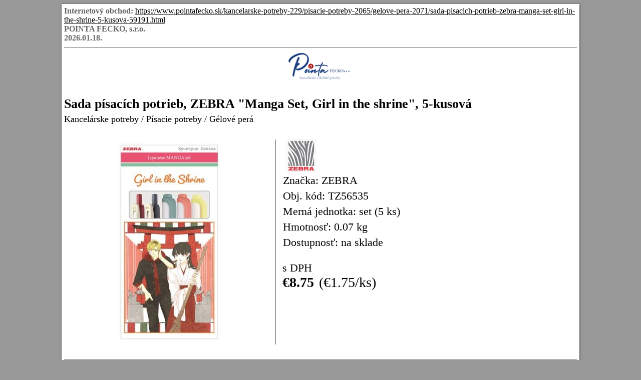

--- FILE ---
content_type: text/html; charset=UTF-8
request_url: https://www.pointafecko.sk/kancelarske-potreby-229/pisacie-potreby-2065/gelove-pera-2071/sada-pisacich-potrieb-zebra-manga-set-girl-in-the-shrine-5-kusova-59191.html?print=1
body_size: 2909
content:
<!DOCTYPE HTML>
<html lang="sk">
<head>
<title>Sada písacích potrieb, ZEBRA Manga Set, Girl in the shrine, 5-kusová</title>
<meta http-equiv="Content-Type" content="text/html; charset=UTF-8">
<meta name="Robots" content="NOINDEX,NOFOLLOW">
<meta name="Revisit-After" content="3 days">
<meta name="Description" content="{špecifikácia}">
<meta name="Keywords" content="Sada písacích potrieb, ZEBRA Manga Set, Girl in the shrine, 5-kusová">
<base href="https://www.pointafecko.sk/">
<link rel="stylesheet" href="scripts/css/print.css" type="text/css" media="all">

<script>
window.dataLayer = window.dataLayer || [];
function gtag(){dataLayer.push(arguments);}

gtag('consent', 'default', {
    'ad_storage': 'denied',
    'ad_user_data': 'denied',
    'ad_personalization': 'denied',
    'analytics_storage': 'denied',
    'functionality_storage': 'denied',
    'personalization_storage': 'denied',
    'security_storage': 'granted'
});

function set_consent_managment(post_data, callback) {
    if (!post_data) {
        post_data = {'ajax_event': 'set_consent_managment', 'accept_all': true};
    } else if (typeof post_data === 'object') {
        post_data['ajax_event'] = 'set_consent_managment';
    } else {
        return false;
    }
    $.post('', post_data, function (resp) {
        if(resp){
            const resp_json = JSON.parse(resp); 
            const resp_json_consent_managment = (resp_json.consent_managment) ? JSON.parse(resp_json.consent_managment) : '';
            if(resp_json_consent_managment.ga !== undefined){
                gtag('consent', 'update', JSON.parse(resp_json_consent_managment.ga));
            }
        }
        if (typeof callback === 'function') {
            callback();
        }
    });
}
</script>


<meta name="HandheldFriendly" content="true">
<meta name="MobileOptimized" content="320">
<meta name="viewport" content="width=device-width, initial-scale=1.0, minimum-scale=1.0, maximum-scale=1.0, user-scalable=no, shrink-to-fit=no">
<meta name="format-detection" content="telephone=no">
<script type="application/ld+json">[{"@context":"https:\/\/schema.org","@type":"BreadcrumbList","itemListElement":[{"@type":"ListItem","position":1,"name":"Kancel\u00e1rske potreby","item":"https:\/\/www.pointafecko.sk\/kancelarske-potreby-229\/"},{"@type":"ListItem","position":2,"name":"P\u00edsacie potreby","item":"https:\/\/www.pointafecko.sk\/kancelarske-potreby-229\/pisacie-potreby-2065\/"},{"@type":"ListItem","position":3,"name":"G\u00e9lov\u00e9 per\u00e1","item":"https:\/\/www.pointafecko.sk\/kancelarske-potreby-229\/pisacie-potreby-2065\/gelove-pera-2071\/"}]}]</script><script type="application/ld+json">[{"@context":"https:\/\/schema.org\/","@type":"Product","sku":"TZ56535","gtin":"4901681565351","name":"Sada p\u00edsac\u00edch potrieb, ZEBRA \"Manga Set, Girl in the shrine\", 5-kusov\u00e1","image":"https:\/\/www.pointafecko.sk\/upload_files\/products\/original_images\/tz56535.jpg","brand":{"@type":"Brand","name":"ZEBRA","logo":"https:\/\/www.pointafecko.sk\/upload_files\/brands\/small\/s_zebra.jpg"},"offers":{"@type":"Offer","url":"https:\/\/www.pointafecko.sk\/kancelarske-potreby-229\/pisacie-potreby-2065\/gelove-pera-2071\/sada-pisacich-potrieb-zebra-manga-set-girl-in-the-shrine-5-kusova-59191.html","itemCondition":"https:\/\/schema.org\/NewCondition","availability":"https:\/\/schema.org\/InStock","price":8.75,"priceCurrency":"EUR","priceValidUntil":"2026-01-19"},"aggregateRating":[],"review":[],"description":"Tajomn\u00fd svet manga o\u010dar\u00ed ka\u017ed\u00e9ho!<br>- obsah sady: 1 oma\u013eov\u00e1vanka, 1 h\u00e1rok n\u00e1lepiek, 3 zv\u00fdraz\u0148ova\u010de Mildliner (dymovo modr\u00e1, svetlo\u010derven\u00e1, sorbetov\u00e1 \u017elt\u00e1), 2 g\u00e9lov\u00e9 per\u00e1 Sarasa Clip (\u010dierne, modrosiv\u00e9) Zv\u00fdraz\u0148ova\u010d Mildliner<br>- obojstrann\u00fd zv\u00fdraz\u0148ova\u010d s ku\u017ee\u013eov\u00fdm hrotom<br>- vodeodoln\u00fd atrament bez obsahu kysel\u00edn<br>- vhodn\u00fd na archiv\u00e1ciu, nebledn\u00faci atrament<br>- ide\u00e1lna vo\u013eba pre \u0161tudentov, na p\u00edsanie denn\u00edka a tvoriv\u00e9 aktivity<br>- Hr\u00fabka p\u00edsma Sarasa Clip 1,4\/4,0 mm<br>- r\u00fdchloschn\u00faci, vodeodoln\u00fd atrament<br>- vhodn\u00e9 na archiv\u00e1ciu, p\u00edsan\u00fd text nevybledne<br>- m\u00e4kk\u00fd, nerozmaz\u00e1vaj\u00faci sa atrament<br>- siln\u00fd klip<br>- vymenite\u013en\u00e1 n\u00e1pl\u0148 (ZEBRa JF)<br>- priemer gu\u013e\u00f4\u010dky: 0,7 mm<br>- hr\u00fabka \u010diary: 0,33 mm"}]</script>
<meta property="og:site_name" content="POINTA FECKO, s.r.o."><meta property="og:title" content="Sada písacích potrieb, ZEBRA Manga Set, Girl in the shrine, 5-kusová"><meta property="og:url" content="https://www.pointafecko.sk/kancelarske-potreby-229/pisacie-potreby-2065/gelove-pera-2071/sada-pisacich-potrieb-zebra-manga-set-girl-in-the-shrine-5-kusova-59191.html?print=1"><meta property="og:image" content="https://www.pointafecko.sk/upload_files/products/large/l_tz56535.jpg"><meta property="og:description" content="Tajomný svet manga očarí každého! obsah sady: 1 omaľovávanka, 1 hárok nálepiek, 3 zvýrazňovače Mildliner (dymovo modrá, svetločervená, sorbetová žltá), 2 gélové perá Sarasa Clip (čierne, modrosivé) Zvýrazňovač Mildliner obojstranný zvýrazňo ..."><meta property="og:type" content="product"><link rel="image_src" href="https://www.pointafecko.sk/upload_files/products/large/l_tz56535.jpg">


<script async src="https://www.googletagmanager.com/gtag/js?id=G-XMJPRDG4EP"></script>
<script>
  window.dataLayer = window.dataLayer || [];
  function gtag(){dataLayer.push(arguments);}
  gtag('js', new Date());

  gtag('config', 'G-XMJPRDG4EP');
</script>

</head>

<body>
<div id="printable_product_page" class="printable_page_all"><div class="lifehead"><strong>Internetový obchod:</strong> <a href="https://www.pointafecko.sk/kancelarske-potreby-229/pisacie-potreby-2065/gelove-pera-2071/sada-pisacich-potrieb-zebra-manga-set-girl-in-the-shrine-5-kusova-59191.html" target="_blank">https://www.pointafecko.sk/kancelarske-potreby-229/pisacie-potreby-2065/gelove-pera-2071/sada-pisacich-potrieb-zebra-manga-set-girl-in-the-shrine-5-kusova-59191.html</a><br><strong>POINTA FECKO, s.r.o.<br>2026.01.18.</strong><br></div>
<div class="company_logo_top"><img src="upload_files/logo_own/website_novelogo2025-15012025131936.png" title="POINTA FECKO, s.r.o."></div><div class="product_name">Sada písacích potrieb, ZEBRA "Manga Set, Girl in the shrine", 5-kusová</div><div class="breadcrumb"><div class="breadcrumb_title">Kancelárske potreby</div><div class="breadcrumb_separator"> / </div><div class="breadcrumb_title">Písacie potreby</div><div class="breadcrumb_separator"> / </div><div class="breadcrumb_title">Gélové perá</div></div>
<div class="product_container"><div class="product_image_left"><div class="middle"><img src="upload_files/products/large/l_tz56535.jpg" alt="Sada písacích potrieb, ZEBRA &quot;Manga Set, Girl in the shrine&quot;, 5-kusová" title="Sada písacích potrieb, ZEBRA &quot;Manga Set, Girl in the shrine&quot;, 5-kusová"></div></div><div class="product_details_right"><div class="product_brand_logo"><img src="upload_files/brands/small/s_zebra.jpg" alt="ZEBRA" title="ZEBRA"></div>
<div class="product_detail brand">Značka: ZEBRA</div>
<div class="product_detail">Obj. kód: TZ56535</div>
<div class="product_detail">Merná jednotka: set (5 ks)</div>
<div class="product_detail">Hmotnosť: 0.07 kg</div>
<div class="product_detail">Dostupnosť: na sklade</div>
<div class="product_price_section"><div class="price_type">s DPH</div>
<div class="price">€8.75</div><div class="product_price_per_unit">€1.75/ks</div></div>
</div></div><div class="product_specification"><div class="product_specification_title">Špecifikácia</div><ul><li><span class="specification_line">Podskupina: vymeniteľná náplň </span></li><li><span class="specification_line">Mechanizmus: tlačidlový systém ovládania </span></li><li><span class="specification_line">Farba atramentu: mix </span></li><li><span class="specification_line">S klipom: Van </span></li><li><span class="specification_line">Rýchloschnúci atrament: Van </span></li></ul></div>
</div>
</body>
</html>


--- FILE ---
content_type: text/css
request_url: https://www.pointafecko.sk/scripts/css/print.css
body_size: 1397
content:
body{background:#999}.printable_page_all{width:1024px;min-height:768px;margin:5px auto;font-family:initial;background-color:initial;background:#fff;border:5px solid #fff;box-shadow:0 0 4px #666,1px 1px 3px #666}.printable_page_all .lifehead{color:#666!important;font-size:16px;border-bottom:1px solid #666;margin-bottom:10px;padding-bottom:10px}.printable_page_all .lifehead a{color:#000!important}.printable_page_all .lifehead strong{color:#666!important}.printable_page_all .company_logo_top{font-size:26px;margin:10px 0 0;text-align:center}div#printable_product_page .product_name{font-size:26px;font-weight:700;margin:20px 0 5px}div#printable_product_page .breadcrumb div{display:inline-block;vertical-align:top;font-size:18px}div#printable_product_page .breadcrumb div.breadcrumb_separator{margin:0 5px}div#printable_product_page .product_container{width:100%;margin:20px 0;padding-top:10px}div#printable_product_page .product_container>div{display:inline-block;vertical-align:top}div#printable_product_page .product_container .product_image_left{width:410px;height:410px;padding:5px;text-align:center}div#printable_product_page .product_container .product_image_left .icons_section{position:absolute;width:32px}div#printable_product_page .product_container .product_image_left .icons_section span.icons_cont{display:block;width:32px;height:32px;margin-bottom:5px}div#printable_product_page .product_container .product_image_left .middle{display:inline-block;vertical-align:middle;width:auto;height:auto}div#printable_product_page .product_container .product_image_left .middle:before{content:"";display:inline-block;vertical-align:middle;width:0;height:400px}div#printable_product_page .product_container .product_image_left img{display:inline-block;vertical-align:middle;max-width:400px;width:auto;max-height:400px;height:auto}div#printable_product_page .product_container .product_details_right{margin-left:16px;width:calc(100% - 440px)}div#printable_product_page .product_container .product_details_right:before{content:"";position:absolute;margin-left:-14px;border-left:1px solid #666;width:0;height:410px}div#printable_product_page .product_container .product_details_right .product_detail{font-size:22px;padding:0 0 5px 1px}div#printable_product_page .product_container .product_details_right .product_brand_logo{margin-left:5px}div#printable_product_page .product_container .product_details_right .product_price_section{margin:20px 0;font-size:22px}div#printable_product_page .product_container .product_details_right .product_price_section .drs_price{display:block}div#printable_product_page .product_container .product_details_right .product_price_section .drs_price_icon{position:relative;display:inline-block;vertical-align:middle;height:32px;width:32px;margin-right:10px}div#printable_product_page .product_container .product_details_right .product_price_section .drs_price_icon svg{position:relative;display:block;height:inherit;width:inherit}div#printable_product_page .product_container .product_details_right .product_price_section .price,div#printable_product_page .product_container .product_details_right .product_price_section .sale_price{display:inline-block;vertical-align:middle;font-size:28px;font-weight:700}div#printable_product_page .product_container .product_details_right .product_price_section .product_price_per_unit{display:inline-block;vertical-align:middle;font-size:28px;font-weight:400;margin-left:10px}div#printable_product_page .product_container .product_details_right .product_price_section .product_price_per_unit:before{content:"("}div#printable_product_page .product_container .product_details_right .product_price_section .product_price_per_unit:after{content:")"}div#printable_product_page .product_container .product_details_right .product_price_section .orig_price{color:#666;text-decoration:line-through}div#printable_product_page .product_description,div#printable_product_page .product_specification{border-top:1px solid #666;margin-top:10px;padding-top:10px;font-size:22px;margin-bottom:25px}div#printable_product_page .product_specification{margin-bottom:35px}div#printable_product_page .product_description .product_description_title,div#printable_product_page .product_specification .product_specification_title{font-weight:700;margin:15px 0}div#printable_product_page .product_description .product_description_content{margin-bottom:20px}div#printable_product_page .product_specification ul{list-style:none;margin-block-start:0;margin-block-end:0;margin-inline-start:0;margin-inline-end:0;padding-inline-start:0;margin-bottom:20px}div#printable_product_page .product_specification ul li{margin:5px 0}div#printable_product_page .product_specification ul li img{display:inline-block;vertical-align:middle;margin:0 10px 0 5px}div#printable_product_page .product_specification ul li .specification_tooltip{display:inline-block;vertical-align:middle;font-size:20px;font-style:italic;width:calc(100% - 35px)}div#ordering_process_page *,div#ordering_process_page .checkout_page_title{color:#000}div#ordering_process_page .checkout_page_title{font-size:21px;display:block;line-height:41px;text-align:center;text-transform:uppercase}div#ordering_process_page .shopping_cart_header_row{background-color:#e1e1e1}div#ordering_process_page .shopping_cart_header_row>td{padding:6px}div#ordering_process_page .shopping_cart_product_row.is_drs{height:20px}div#ordering_process_page .shopping_cart_product_row.is_drs>.shopping_cart_product_img{height:inherit}div#ordering_process_page .shopping_cart_product_row.is_drs>.shopping_cart_product_img svg{margin-top:3px}div#ordering_process_page .shopping_cart_product_row.is_drs a{pointer-events:none}div#ordering_process_page .shopping_cart_product_row,div#ordering_process_page .shopping_cart_product_row h2 a{font-size:16px}div#ordering_process_page .shopping_cart_header_price_gross,div#ordering_process_page .shopping_cart_header_price_net,div#ordering_process_page .shopping_cart_header_quantity,div#ordering_process_page .shopping_cart_header_unit_price_gross,div#ordering_process_page .shopping_cart_header_unit_price_net{text-align:right}div#ordering_process_page .shopping_cart_header_me{text-align:center}div#ordering_process_page .shopping_cart_header_price_gross{padding-right:20px!important}div#ordering_process_page .shopping_cart_product_price_gross,div#ordering_process_page .shopping_cart_product_price_net,div#ordering_process_page .shopping_cart_product_unit_price_gross,div#ordering_process_page .shopping_cart_product_unit_price_net{text-align:right;padding:6px}div#ordering_process_page .shopping_cart_product_quantity_in_print{text-align:right;width:90px;padding:6px}div#ordering_process_page .shopping_cart_product_me_in_print{text-align:center;width:150px;padding:6px}div#ordering_process_page .shopping_cart_product_price_gross{padding-right:20px}div#ordering_process_page .shopping_cart_sum_products_row{background-color:#e1e1e1}div#ordering_process_page .shopping_cart_sum_products_row td{background-color:transparent;font-family:initial}div#ordering_process_page .shopping_cart_product_product_code{padding:6px}div#ordering_process_page .shopping_cart_product_product_code a{text-decoration:none}div#ordering_process_page .shopping_cart_sum_products_row .shopping_cart_total_sum_leftside,div#ordering_process_page .shopping_cart_sum_products_row .shopping_cart_total_sum_rightside{font-size:20px}div#ordering_process_page .shopping_cart_sum_products_gross{margin-right:20px}div#ordering_process_page .date_alert_message{padding-top:10px}#shopping_cart_container_message{font-size:20px}@media print{.non_printable{display:none}.printable_page_all{border:none;box-shadow:none;margin:0}}